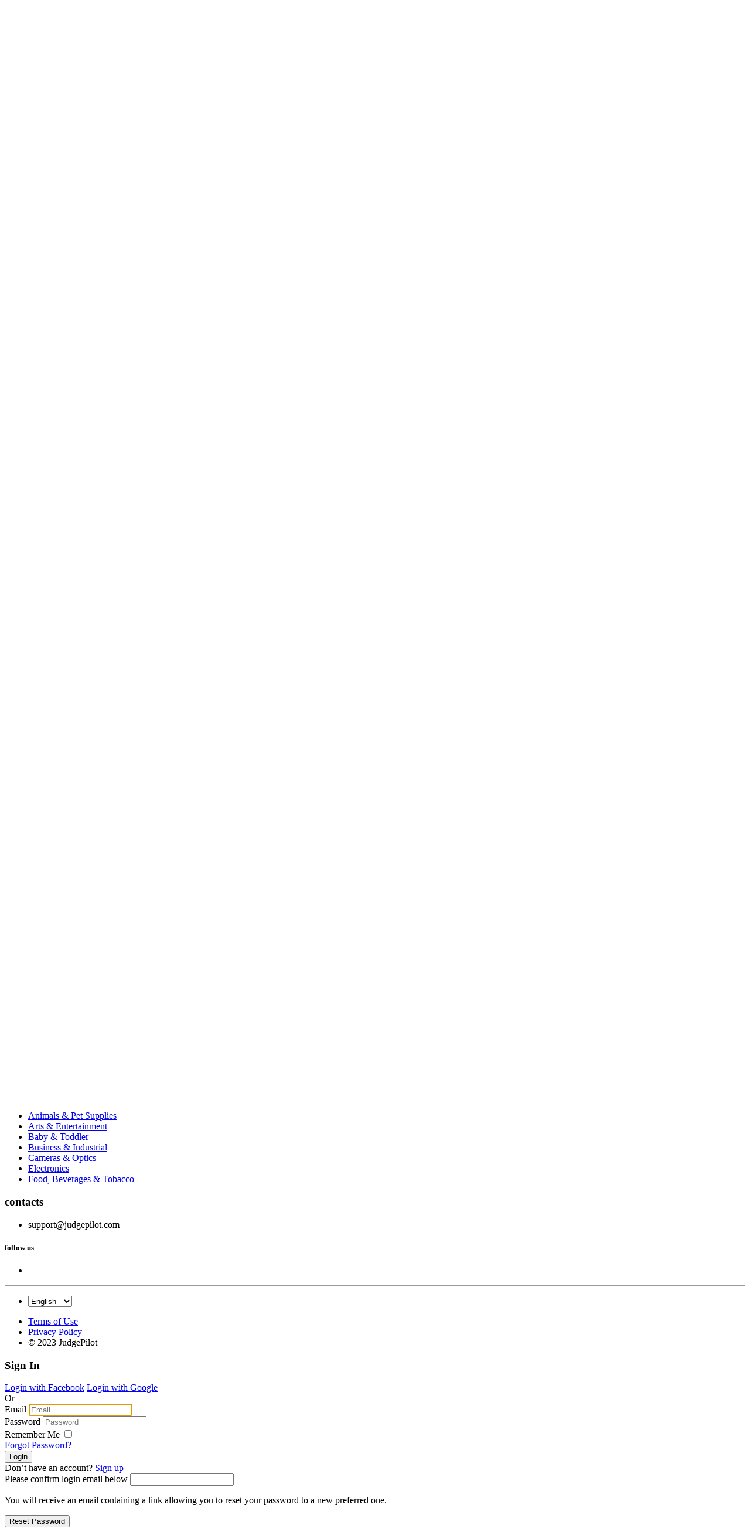

--- FILE ---
content_type: text/html; charset=UTF-8
request_url: https://www.judgepilot.com/reviews/dmvfiles.org
body_size: 6661
content:
<!DOCTYPE html>
<html lang="en">
<head>
	<meta charset="utf-8">
	<meta name="viewport" content="width=device-width, initial-scale=1">
	<title>DMVfiles.org Reviews, Dmvfiles.org Feedbacks from Real Customers 		- JudgePilot</title>
	<meta name="description" content="Read dmvfiles.org genuine reviews & write your own actual exprience. DMVfiles.org's rating is 0/5 (0 review). ">
	<!-- Favicons-->
    <link rel="shortcut icon" href="http://www.judgepilot.com/assets/img/favicon.ico" type="image/x-icon">
    <link rel="apple-touch-icon" type="image/x-icon" href="http://www.judgepilot.com/assets/img/apple-touch-icon-57x57-precomposed.png">
    <link rel="apple-touch-icon" type="image/x-icon" sizes="72x72" href="http://www.judgepilot.com/assets/img/apple-touch-icon-72x72-precomposed.png">
    <link rel="apple-touch-icon" type="image/x-icon" sizes="114x114" href="http://www.judgepilot.com/assets/img/apple-touch-icon-114x114-precomposed.png">
    <link rel="apple-touch-icon" type="image/x-icon" sizes="144x144" href="http://www.judgepilot.com/assets/img/apple-touch-icon-144x144-precomposed.png">
    <!-- GOOGLE WEB FONT -->
    <link href="https://fonts.googleapis.com/css?family=Roboto:300,400,500,700" rel="stylesheet">
    <!-- BASE CSS -->
    <link href="http://www.judgepilot.com/assets/css/bootstrap.min.css" rel="stylesheet">
    <link href="http://www.judgepilot.com/assets/css/style.css" rel="stylesheet">
    <link href="http://www.judgepilot.com/assets/css/vendors.css" rel="stylesheet">
    <link href="http://www.judgepilot.com/assets/css/blog.css" rel="stylesheet">
    <link href="http://www.judgepilot.com/assets/css/lightbox.min.css" rel="stylesheet">
    <!-- CUSTOM CSS -->
    <link href="http://www.judgepilot.com/assets/css/custom.css" rel="stylesheet">
    <link href="http://www.judgepilot.com/assets/css/jquery-confirm.min.css" rel="stylesheet">	<link href="http://www.judgepilot.com/assets/css/personalize.css" rel="stylesheet">
	<!-- Google Tag Manager -->
<script type="544471eb694b6863eb38f22b-text/javascript">(function(w,d,s,l,i){w[l]=w[l]||[];w[l].push({'gtm.start':
new Date().getTime(),event:'gtm.js'});var f=d.getElementsByTagName(s)[0],
j=d.createElement(s),dl=l!='dataLayer'?'&l='+l:'';j.async=true;j.src=
'https://www.googletagmanager.com/gtm.js?id='+i+dl;f.parentNode.insertBefore(j,f);
})(window,document,'script','dataLayer','GTM-WT39MX4W');</script>
<!-- End Google Tag Manager -->
<!-- Google Tag Manager (noscript) -->
<noscript><iframe src="https://www.googletagmanager.com/ns.html?id=GTM-WT39MX4W"
height="0" width="0" style="display:none;visibility:hidden"></iframe></noscript>
<!-- End Google Tag Manager (noscript) --></head>
<body>
<script type="application/ld+json">
{
	"@context": "http://schema.org",
	"@type": "Organization",
	"@id": "https://www.judgepilot.com/reviews/dmvfiles.org",
	"name": "DMVfiles.org Reviews",
	"url": "https://www.dmvfiles.org",
	"image": {
		"@type": "ImageObject",
		"url": "https://www.judgepilot.com/upload/images/business/dmvfiles.org.jpg",
		"width": 450,
		"height": 360
	},
	"logo": {
		"@type": "ImageObject",
		"url": "https://www.judgepilot.com/upload/images/business/dmvfiles.org.jpg",
		"width": 450,
		"height": 360
	},
			  
	}
</script>
<script type="application/ld+json">
{
	"@context": "http://schema.org",
	"@type": "BreadcrumbList",
	"itemListElement": [
		{
            "@type": "ListItem",
            "position": 1,
            "item": {
					"@id": "https://www.judgepilot.com/categories/vehicles-parts",
							"name": "Vehicles &amp; Parts",
							"image": "https://www.judgepilot.com/upload/images/category/car-outline-red.svg"
		}
    }			]
}
</script>
<div id="page">
	<header class="header_in is_fixed menu_fixed">
		<div class="container">
			<div class="row">
				<div class="col-md-3 col-12">
					<div id="logo">
						<a href="/">
							<img src="/upload/images/website/202307110825555654.png" width="140" height="35" alt="" class="logo_normal">
						</a>
					</div>
				</div>
				<div class="col-md-9 col-12">
					<ul id="top_menu">
				<li><a href="http://www.judgepilot.com/reviews/add-a-review" class="btn_top">write a review</a></li>
							<li><a href="http://www.judgepilot.com/login" id="" class="login" title="sign in">sign in</a></li>
					</ul>
		<!-- /top_menu -->
		<a href="#menu" class="btn_mobile">
			<div class="hamburger hamburger--spin" id="hamburger">
				<div class="hamburger-box">
					<div class="hamburger-inner"></div>
				</div>
			</div>
		</a>
		<!-- /btn_mobile -->
		<nav id="menu" class="main-menu">
			<ul>
				<li><span><a href="http://www.judgepilot.com">home</a></span></li>
				<li><span><a href="http://www.judgepilot.com/reviews">reviews</a></span></li>
			</ul>
		</nav>				</div>
			</div>
			<!-- /row -->
		</div>
		<!-- /container -->
	</header>
	<!-- /header -->
	<main>
		<div class="reviews_summary">
			<div class="wrapper">
				<div class="container">
					<div class="row">
						<div class="col-md-8">
							<figure>  <img src="https://www.judgepilot.com/upload/images/business/dmvfiles.org.jpg">  </figure>
							<small> Vehicles &amp; Parts</small>
							<h1> DMVfiles.org </h1>
							<span class="newrating">  <img src="https://www.judgepilot.com/upload/images/stars/0.png" width="150">  <em> 0/5.0-based on 0 review </em></span>
													</div>
						<div class="col-lg-4 review_button">
	<ul>
		<li><a href="http://www.judgepilot.com/reviews/add-a-review?handle=dmvfiles.org" class="btn_1" style="width:166px">Write a Review</a></li><br>
		<li><a href="http://www.judgepilot.com/questions/ask-a-question?handle=dmvfiles.org" class="btn_1" style="width:166px">Ask a Question</a></li><br>
		<li><a href="http://www.judgepilot.com/redirect?outlink=aHR0cHM6Ly93d3cuZG12ZmlsZXMub3Jn" rel="nofollow" target="_blank" class="btn_2" style="width:166px">Visit Business</a></li><br>
	</ul>
</div>					</div>
					<!-- /container -->
				</div>
			</div>
		</div>
		<!-- /reviews_summary -->
		<div class="container margin_30_30">
			<div class="row reviews-content">
				<div class="col-md-8">
					<div class="review_card" style="padding-bottom:25px">
	<a href="http://www.judgepilot.com/reviews/dmvfiles.org" class="btn_1 tabs-btn  active ">Reviews (0)</a>&nbsp;&nbsp;&nbsp;
	<a href="http://www.judgepilot.com/questions/dmvfiles.org" class="btn_1 tabs-btn ">&nbsp;Q & A &nbsp;(0)</a>
</div>					<div class="ratingsum">
						<div class="row">
							<div class="col-md-6 col-6">
								<div class="progress">
									<div class="progress-bar" role="progressbar" style="width:0%" aria-valuenow="0" aria-valuemin="0" aria-valuemax="100"></div>
								</div>
							</div>
							<div class="col-md-6 col-6 text-end"><strong>5 stars (0)</strong></div>
						</div>
						<!-- /row -->
						<div class="row">
							<div class="col-md-6 col-6">
								<div class="progress">
									<div class="progress-bar" role="progressbar" style="width: 0%" aria-valuenow="0" aria-valuemin="0" aria-valuemax="100"></div>
								</div>
							</div>
							<div class="col-md-6 col-6 text-end"><strong>4 stars (0)</strong></div>
						</div>
						<!-- /row -->
						<div class="row">
							<div class="col-md-6 col-6">
								<div class="progress">
									<div class="progress-bar" role="progressbar" style="width: 0%" aria-valuenow="0" aria-valuemin="0" aria-valuemax="100"></div>
								</div>
							</div>
							<div class="col-md-6 col-6 text-end"><strong>3 stars (0)</strong></div>
						</div>
						<!-- /row -->
						<div class="row">
							<div class="col-md-6 col-6">
								<div class="progress">
									<div class="progress-bar" role="progressbar" style="width: 0%" aria-valuenow="0" aria-valuemin="0" aria-valuemax="100"></div>
								</div>
							</div>
							<div class="col-md-6 col-6 text-end"><strong>2 stars (0)</strong></div>
						</div>
						<!-- /row -->
						<div class="row">
							<div class="col-md-6 col-6" style="margin-bottom:25px">
								<div class="progress last">
									<div class="progress-bar" role="progressbar" style="width: 0%" aria-valuenow="0" aria-valuemin="0" aria-valuemax="100"></div>
								</div>
							</div>
							<div class="col-md-6 col-6 text-end"><strong>1 stars (0)</strong></div>
						</div>
						<!-- /row -->
					</div>
										<div style="text-align:center;padding:100px;">
	<h5>No result</h5>
</div>								<!-- /pagination -->
				</div>
				<!-- /col -->
				<div class="col-lg-4">
	<div class="box_general company_info">
		<h3>DMVfiles.org</h3>
		<p></p>
		<p><strong>Category</strong><br>
							Vehicles &amp; Parts
											</p>
							<p><strong>Website</strong><br><a href="http://www.judgepilot.com/redirect?outlink=aHR0cHM6Ly93d3cuZG12ZmlsZXMub3Jn" rel="nofollow" target="_blank">https://www.dmvfiles.org</a></p>
									</div>
</div>			</div><!-- end review -->
			<!-- /row -->
		</div>
		<!-- /container -->
		<div id="sign-in-dialog" class="zoom-anim-dialog mfp-hide" style="display: block">
			<div class="small-dialog-header">
				<h3>Report Question</h3>
			</div>
			<form>
				<div class="sign-in-wrapper">



					<div class="form-group">
						<label>Please tell us what is wrong with this question</label>

						<textarea required="" class="form-control" name="content" style="height: 100px"></textarea>

					</div>
					<div class="form-group">
						<label>Your email (so we can respond):</label>
						<input type="email" class="form-control" name="email" id="email">

					</div>

					<div class="clearfix add_bottom_15">







					</div>
					<div class="text-center"><input type="submit" value="Submit" class="btn_1 full-width"></div>
					<div id="forgot_pw">
						<div class="form-group">
							<label>Please confirm login email below</label>
							<input type="email" class="form-control" name="email_forgot" id="email_forgot">
							<i class="icon_mail_alt"></i>
						</div>
						<p>You will receive an email containing a link allowing you to reset your password to a new preferred one.</p>
						<div class="text-center"><input type="submit" value="Reset Password" class="btn_1"></div>
					</div>
				</div>
			</form>
			<!--form -->
		</div>
		<div id="comment_guideline" style="display:none;">&lt;p&gt;I hereby certify that this comment is an accurate reflection of my personal experience and constitutes my genuine assessment of the business. I maintain no professional or personal affiliations with this enterprise, nor have I received any form of compensation or inducement in exchange for composing this comment. I am in agreement with JudgePilot&#39;s Terms of Service, which encompass adherence to standards of truthfulness and the prohibition of any form of fraudulent content.&lt;/p&gt;</div>
	</main>
	<!--/main-->
	<footer>
		<div class="container">
			<div class="row">
				<div class="col-lg-3 col-md-6 col-sm-6">
					<a data-bs-toggle="collapse" data-bs-target="#collapse_ft_1" aria-expanded="false" aria-controls="collapse_ft_1" class="collapse_bt_mobile">
						<h3>quick Links</h3>
						<div class="circle-plus closed">
							<div class="horizontal"></div>
							<div class="vertical"></div>
						</div>
					</a>
					<div class="collapse show" id="collapse_ft_1">
						<ul class="links">
							<li><a href="http://www.judgepilot.com/about">About us</a></li>
							<!-- <li><a href="http://www.judgepilot.com/help">Help</a></li> -->
							<li><a href="http://www.judgepilot.com/user">My account</a></li>
														<li><a href="http://www.judgepilot.com/user">Create account</a></li>
														<li><a href="http://www.judgepilot.com/contact">Contact us</a></li>
						</ul>
					</div>
				</div>
				<div class="col-lg-3 col-md-6 col-sm-6">
					<a data-bs-toggle="collapse" data-bs-target="#collapse_ft_2" aria-expanded="false" aria-controls="collapse_ft_2" class="collapse_bt_mobile">
						<h3>categories</h3>
						<div class="circle-plus closed">
							<div class="horizontal"></div>
							<div class="vertical"></div>
						</div>
					</a>
					<div class="collapse show" id="collapse_ft_2">
						<ul class="links">
														<li><a href="http://www.judgepilot.com/categories/apparel-accessories">Apparel &amp; Accessories</a></li>
														<li><a href="http://www.judgepilot.com/categories/animals-pet-supplies">Animals &amp; Pet Supplies</a></li>
														<li><a href="http://www.judgepilot.com/categories/arts-entertainment">Arts &amp; Entertainment</a></li>
														<li><a href="http://www.judgepilot.com/categories/baby-toddler">Baby &amp; Toddler</a></li>
														<li><a href="http://www.judgepilot.com/categories/business-industrial">Business &amp; Industrial</a></li>
														<li><a href="http://www.judgepilot.com/categories/cameras-optics">Cameras &amp; Optics</a></li>
														<li><a href="http://www.judgepilot.com/categories/electronics">Electronics</a></li>
														<li><a href="http://www.judgepilot.com/categories/food-beverages-tobacco">Food, Beverages &amp; Tobacco</a></li>
													</ul>
					</div>
				</div>
				<div class="col-lg-3 col-md-6 col-sm-6">
					<a data-bs-toggle="collapse" data-bs-target="#collapse_ft_3" aria-expanded="false" aria-controls="collapse_ft_3" class="collapse_bt_mobile">
						<h3>contacts</h3>
						<div class="circle-plus closed">
							<div class="horizontal"></div>
							<div class="vertical"></div>
						</div>
					</a>
					<div class="collapse show" id="collapse_ft_3">
						<ul class="contacts">
							
							
														<li><i class="ti-email"></i><a href="/cdn-cgi/l/email-protection" class="__cf_email__" data-cfemail="01727471716e7375416b7465666471686d6e752f626e6c">[email&#160;protected]</a></li>
													</ul>
					</div>
				</div>
				<div class="col-lg-3 col-md-6 col-sm-6">
					<!-- <a data-bs-toggle="collapse" data-bs-target="#collapse_ft_4" aria-expanded="false" aria-controls="collapse_ft_4" class="collapse_bt_mobile">
						<div class="circle-plus closed">
							<div class="horizontal"></div>
							<div class="vertical"></div>
						</div>
						<h3>Keep in touch</h3>

					</a> -->
					<h5>follow us</h5>
					<div class="collapse show" id="collapse_ft_4">
							<!-- <div id="newsletter">
								<div id="message-newsletter"></div>
								<form method="post" action="assets/newsletter.php" name="newsletter_form" id="newsletter_form">
									<div class="form-group">
										<input type="email" name="email_newsletter" id="email_newsletter" class="form-control" placeholder="Your email">
										<input type="submit" value="Submit" id="submit-newsletter">
									</div>
								</form>
							</div> -->
						<div class="follow_us">
							<!-- <h5>Follow Us</h5> -->
							<ul>
								 
								<li><a href="https://facebook.com/judgepilot"><i class="ti-facebook"></i></a></li>
																																															</ul>
						</div>
					</div>
				</div>
			</div>
			<!-- /row-->
			<hr>
			<div class="row">
				<div class="col-lg-6">
					<ul id="footer-selector">
						<li>
							<div class="styled-select" id="lang-selector">
								<select>
									<option value="en"  >English</option>

									<option value="ge" >Germany</option>
								</select>
							</div>
						</li>





					</ul>
				</div>
				<div class="col-lg-6">
					<ul id="additional_links">
						<li><a href="http://www.judgepilot.com/terms">Terms of Use</a></li>
						<li><a href="http://www.judgepilot.com/privacy">Privacy Policy</a></li>
						<li><span>© 2023 JudgePilot</span></li>
					</ul>
				</div>
			</div>
		</div>
	</footer></div>
<!-- page -->
<!-- Sign In Popup -->
	<div id="sign-in-dialog" class="zoom-anim-dialog mfp-hide">
		<div class="small-dialog-header">
			<h3>Sign In</h3>
		</div>
		<form method="POST" action="http://www.judgepilot.com/login">
                <input type="hidden" name="_token" value="fjmPCMR4BdGpVn7N8MejgkMiKRBy5pDeQjMVycgN">			<div class="sign-in-wrapper">
				<a href="#0" class="social_bt facebook">Login with Facebook</a>
				<a href="#0" class="social_bt google">Login with Google</a>
				<div class="divider"><span>Or</span></div>
				<div class="form-group">
					<label>Email</label>
					<!-- <input type="email" class="form-control" name="email" id="email" placeholder="Email"> -->
                    <input id="email" type="email" class="form-control " name="email" value="" required autocomplete="email" placeholder="Email" autofocus>
					<i class="icon_mail_alt"></i>
                    				</div>
				<div class="form-group">
					<label>Password</label>
					<!-- <input type="password" class="form-control" name="password" id="password" value="" placeholder="Password"> -->
                    <input id="password" type="password" class="form-control " name="password" required autocomplete="current-password" placeholder="Password">
					<i class="icon_lock_alt"></i>
                    				</div>
				<div class="clearfix add_bottom_15">
					<div class="checkboxes float-start">
						<label class="container_check">Remember Me
						  <!-- <input type="checkbox"> -->
                          <input class="form-check-input" type="checkbox" name="remember" id="remember" >
						  <span class="checkmark"></span>
						</label>
					</div>
					<div class="float-end mt-1"><a id="forgot" href="javascript:void(0);">Forgot Password?</a></div>
				</div>
				<div class="text-center"><input type="submit" value="Login" class="btn_1 full-width" id="btn_login_public"></div>
				<div class="text-center">
					Don’t have an account? <a href="http://www.judgepilot.com/register">Sign up</a>
				</div>
				<div id="forgot_pw">
					<div class="form-group">
						<label>Please confirm login email below</label>
						<input type="email" class="form-control" name="email_forgot" id="email_forgot">
						<i class="icon_mail_alt"></i>
					</div>
					<p>You will receive an email containing a link allowing you to reset your password to a new preferred one.</p>
					<div class="text-center"><input type="submit" value="Reset Password" class="btn_1"></div>
				</div>
			</div>
		</form>
		<!--form -->
	</div>
	<!-- /Sign In Popup --><!-- Back to top button -->
<div id="toTop"></div><!-- COMMON SCRIPTS -->
<script data-cfasync="false" src="/cdn-cgi/scripts/5c5dd728/cloudflare-static/email-decode.min.js"></script><script src="http://www.judgepilot.com/assets/js/common_scripts.js" type="544471eb694b6863eb38f22b-text/javascript"></script>
<script src="http://www.judgepilot.com/assets/js/functions.js" type="544471eb694b6863eb38f22b-text/javascript"></script>
<!-- <script src="http://www.judgepilot.com/assets/assets/validate.js"></script> -->

<!-- SPECIFIC SCRIPTS -->
<script src="http://www.judgepilot.com/assets/js/jquery.cookiebar.js" type="544471eb694b6863eb38f22b-text/javascript"></script>
<script src="https://cdnjs.cloudflare.com/ajax/libs/lightbox2/2.11.3/js/lightbox.min.js" type="544471eb694b6863eb38f22b-text/javascript"></script>
<script src="https://cdnjs.cloudflare.com/ajax/libs/jquery-confirm/3.3.2/jquery-confirm.min.js" type="544471eb694b6863eb38f22b-text/javascript"></script>
<script type="544471eb694b6863eb38f22b-text/javascript">
	$(function(){
		$("#btn_login_public").on("click", function() {
							return false;
			if (msg != '') {
				return false;
			}
		});
	})
</script>
<script type="544471eb694b6863eb38f22b-text/javascript">
    $(function () {
        $('#lang-selector').on('change', function() {
            var selectedValue = $('#lang-selector option:selected').val();
            window.location.href = '/changeLocale/'+selectedValue;
        });
    })
</script><script type="544471eb694b6863eb38f22b-text/javascript">
	function usefulAction(obj, type, review_id, useful_id) {
		$.ajaxSetup({ headers: { "X-CSRF-Token": $("input[name=_token]").val() } });
		$.ajax({
			url: "/reviews/useful",
			type: "post",
			data: {
				review_id: review_id,
				type: type,
				useful_id: useful_id,
			},
			success: function (data) {
				if (data.type == 'useful') {
					if (data.code == 1) {
						// useful
						var count_useful = 0;
						var num_useful = $(obj).find(".useful-num").text();
						// var count_useful = parseInt(num_useful) + 1;
						// if (count_useful < 0) {
						// 	count_useful = 0;
						// }
						$(obj).find(".icon_like_alt").css("color", "rgb(50,160,103)");
						// $(obj).find(".useful-num").text(count_useful);

						// notuseful
						var btn_notuseful = "#btn-notuseful-"+useful_id;
						var num_notuseful = $(btn_notuseful).find(".notuseful-num").text();
						// count_notuseful = parseInt(num_notuseful) - 1;
						// if (count_notuseful < 0) {
						// 	count_notuseful = 0;
						// }
						$(btn_notuseful).find(".icon_dislike_alt").css("color", "rgb(85,85,85)");
						// $(btn_notuseful).find(".notuseful-num").text(count_notuseful);

						if (data.exist == 1) {
							$(".icon_dislike_alt").css("color", "rgb(85,85,85)");
							var num_notuseful = $("#btn-notuseful").find(".notuseful-num").text();
							// count_notuseful = parseInt(num_notuseful) - 1;
							// if (count_notuseful < 0) {
							// 	count_notuseful = 0;
							// }
							// $("#btn-notuseful").find(".notuseful-num").text(count_notuseful);
						}
					}
				}
				if (data.type == 'notuseful') {
					if (data.code == 1) {
						// notuseful
						var count_useful = 0;
						var num_notuseful = $(obj).find(".notuseful-num").text();
						// count_notuseful = parseInt(num_notuseful) + 1;
						// if (count_notuseful < 0) {
						// 	count_notuseful = 0;
						// }
						// $(obj).find(".notuseful-num").text(count_notuseful)
						$(obj).find(".icon_dislike_alt").css("color", "rgb(50,160,103)");

						// useful
						var btn_useful = "#btn-useful-"+useful_id;
						var num_useful = $(btn_useful).find(".useful-num").text();
						// count_useful = parseInt(num_useful) - 1;
						// if (count_useful < 0) {
						// 	count_useful = 0;
						// }
						// $(btn_useful).find(".useful-num").text(count_useful);
						$(btn_useful).find(".icon_like_alt").css("color", "rgb(85,85,85)");

						if (data.exist == 1) {
							$(".icon_like_alt").css("color", "rgb(85,85,85)");
							var num_useful = $("#btn-useful").find(".useful-num").text();
							// count_useful = parseInt(num_useful) - 1;
							// if (count_useful < 0) {
							// 	count_useful = 0;
							// }
							// $("#btn-useful").find(".useful-num").text(count_useful);
						}
					}
				}
				window.location.reload();
			}
		})
	}
</script>
<script type="544471eb694b6863eb38f22b-text/javascript">
	$(function () {
		$(".show-more").on("click", function() {
			var content = $(this).prev();
			var linkText = $(this).find('.show-btn').text();
			if (linkText == "Show more") {
				linkText = "Show less";
				content.addClass("showContent").removeClass("hideContent");
				$(this).find('icon').attr('class','icon-up-dir-1');
			} else {
				content.addClass("hideContent").removeClass("showContent");
				linkText = "Show more";
				$(this).find('icon').attr('class','icon-down-dir-1');
			}
			$(this).find('.show-btn').text(linkText);
		});

		$('.search-input').keydown(function(event){
			if(event.which == 13){
				$('.search-form').submit();
			}
		});
	});
</script>
<script type="544471eb694b6863eb38f22b-text/javascript">
	$(function () {
		$(".review-comment-form").submit(function(){
			var content = $(this).find('[name="content"]').val();
			var review_id = $(this).find('[name="review_id"]').val();

			if (content == '') {
				$.alert({
					title: 'Prompt',
					content: 'Please enter content',
				});
				return false;
			}
			if (content.length < 10) {
				$.alert({
					title: 'Prompt',
					content: 'The content is too short, it must have at least 10 characters',
				});
				return false;
			}
			if (content.length > 1000) {
				$.alert({
					title: 'Prompt',
					content: 'The content is too long and cannot exceed 1000 characters at most',
				});
				return false;
			}

			$.ajaxSetup({
				headers: {
					'X-CSRF-Token': $('input[name=_token]').val()
				}
			});
			$.ajax({
				url: "/comment/submit",
				type: 'post',
				data: {
					review_id: review_id,
					content: content,
				},
				success: function (data) {
					if (data.code == 0) {
						$.alert(data.msg);
						return false;
					}
					if (data.code == 1) {
						$.confirm({
							title: 'Prompt',
							content: data.msg,
							buttons: {
								ok: {
									action: function () {
										window.location.reload();
									}
								},
							}
						});
					}
				}
			})
		});

		$(".comment-btn").click(function (){
			var btn_content = '<strong>Comment</strong> <i class="icon-down-dir"></i>';
			var btn_html = $(this).html();
			if (btn_html == btn_content) {
				$(this).html("Hide comments");
				$(this).parent(".comment-control").find(".comment-form").show();
				$(this).parent(".comment-control").find(".comment-list").show();
				$(this).parent(".comment-control").find("form").show();
			} else {
				$(this).html(btn_content);
				$(this).parent(".comment-control").find(".comment-form").hide();
				$(this).parent(".comment-control").find(".comment-list").hide();
			}
		});
		$(".cancel-btn").click(function(){
			$(this).parent(".form-btn").parent("form").hide();
		});
	})
</script>
<script type="544471eb694b6863eb38f22b-text/javascript">
	$(function(){
		var comment_guideline = $("#comment_guideline").text();
		$(".read-btn").click(function(){
			$.confirm({
				boxWidth: '30%',
				useBootstrap: false,
				title: 'JudgePilot Review Comment Guidelines',
				content: comment_guideline,
				type: 'write',
				typeAnimated: true,
				buttons: {
					tryAgain: {
						text: 'OK',
						btnClass: 'btn-write',
						action: function(){
						}
					}
				}
			});
		});

		$(".report-btn").click(function(){
			var answer_id = $(this).find("input").val();
			$.confirm({
				boxWidth: '30%',
				useBootstrap: false,
				title: 'Report Answer',
				content: '' +
						'<form action="" class="formName">' +
						'<div class="form-group">' +
						'<label>Please tell us what is wrong with this answer</label>' +
						'<textarea  type="text" placeholder="" name="content" class="form-control content" style="height: 100px" required /></textarea>' +
						'</div>' +
						'<div class="form-group">' +
						'<label>Your email (so we can respond)</label>' +
						'<input type="email" placeholder="Email" name="email" class="form-control email" required />' +
						'</div>' +
						'</form>',
				buttons: {
					formSubmit: {
						text: 'Submit',
						btnClass: 'btn-blue',
						action: function () {
							var content = this.$content.find('.content').val();
							var email = this.$content.find('.email').val();
							var regex = /^(?:\w+\.?)*\w+@(?:\w+\.)*\w+$/;

							if(!content){
								$.alert('Provide a valid content');
								return false;
							}
							if(!email){
								$.alert('Provide a valid email');
								return false;
							}
							if(!regex.test(email)){
								$.alert('Please enter the correct email address');
								return false;
							}

							$.ajaxSetup({
								headers: {
									'X-CSRF-Token': $('input[name=_token]').val()
								}
							});
							$.ajax({
								url: "/answer/report-smbmit",
								type: 'post',
								data: {
									answer_id: answer_id,
									content: content,
									email: email
								},
								success: function (data) {
									if (data.code == 0) {
										$.alert(data.msg);
										return false;
									}
									if (data.code == 1) {
										$.alert(data.msg);
									}
								}
							})
						},
					},
					cancel: function () {},
				},
			});
		});
	});
</script>
<script src="/cdn-cgi/scripts/7d0fa10a/cloudflare-static/rocket-loader.min.js" data-cf-settings="544471eb694b6863eb38f22b-|49" defer></script><script defer src="https://static.cloudflareinsights.com/beacon.min.js/vcd15cbe7772f49c399c6a5babf22c1241717689176015" integrity="sha512-ZpsOmlRQV6y907TI0dKBHq9Md29nnaEIPlkf84rnaERnq6zvWvPUqr2ft8M1aS28oN72PdrCzSjY4U6VaAw1EQ==" data-cf-beacon='{"version":"2024.11.0","token":"e2227f527590452dbc91805046b0482e","r":1,"server_timing":{"name":{"cfCacheStatus":true,"cfEdge":true,"cfExtPri":true,"cfL4":true,"cfOrigin":true,"cfSpeedBrain":true},"location_startswith":null}}' crossorigin="anonymous"></script>
</body>
</html>